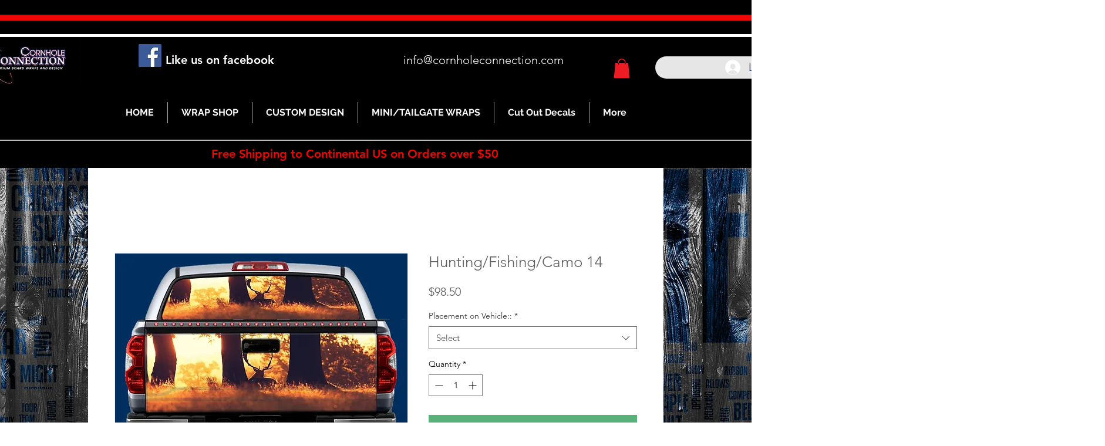

--- FILE ---
content_type: text/javascript
request_url: https://js.peek.com/config.js?key=c2858939-4e8d-467d-994d-fb8efc1c25db
body_size: 210
content:
(()=>{"use strict";var e,n=function(){window.PeekJsApi&&window.PeekJsApi.linkFinder&&window.PeekJsApi.linkFinder.initializeEmbeds?(window.PeekJsApi.linkFinder.initializeEmbeds({"Jklgg":"<div class=\"ui-theme-cracked-pepper\" data-peek-embeddable=\"tiles\"><div class=\"peek-embeddable peek-embeddable-type-tiles\"><div class=\"two-column-layout\"><div class=\"peek-embeddable-header\">MTZ Game Rentals</div><div class=\"peek-embeddable-body\"><a class=\"peek-tile two-column-tiles\" href=\"https://book.peek.com/s/c2858939-4e8d-467d-994d-fb8efc1c25db/8awD2--9d83f096-494e-43a8-af2c-d17b09b5cc2c\"><div class=\"peek-tile-image-container-wrap\"><div class=\"peek-tile-image-wrap\" style=\"background-image: url('https://www.filepicker.io/api/file/T2FGmknYTcCjQzTjkQ9e')\"></div><div class=\"peek-tile-image-description-wrap\"><div class=\"peek-tile-image-info\">Game Rentals</div><div class=\"peek-tile-image-cta\"><span class=\"peek-primary-button\">Book</span></div></div></div></a></div></div></div></div>"}),window.PeekJsApi.healthCheck.send("embedsComplete")):setTimeout(n,10)};e=n,"loading"!=document.readyState?e():document.addEventListener?document.addEventListener("DOMContentLoaded",e):document.attachEvent("onreadystatechange",(function(){"loading"!=document.readyState&&e()}))})();